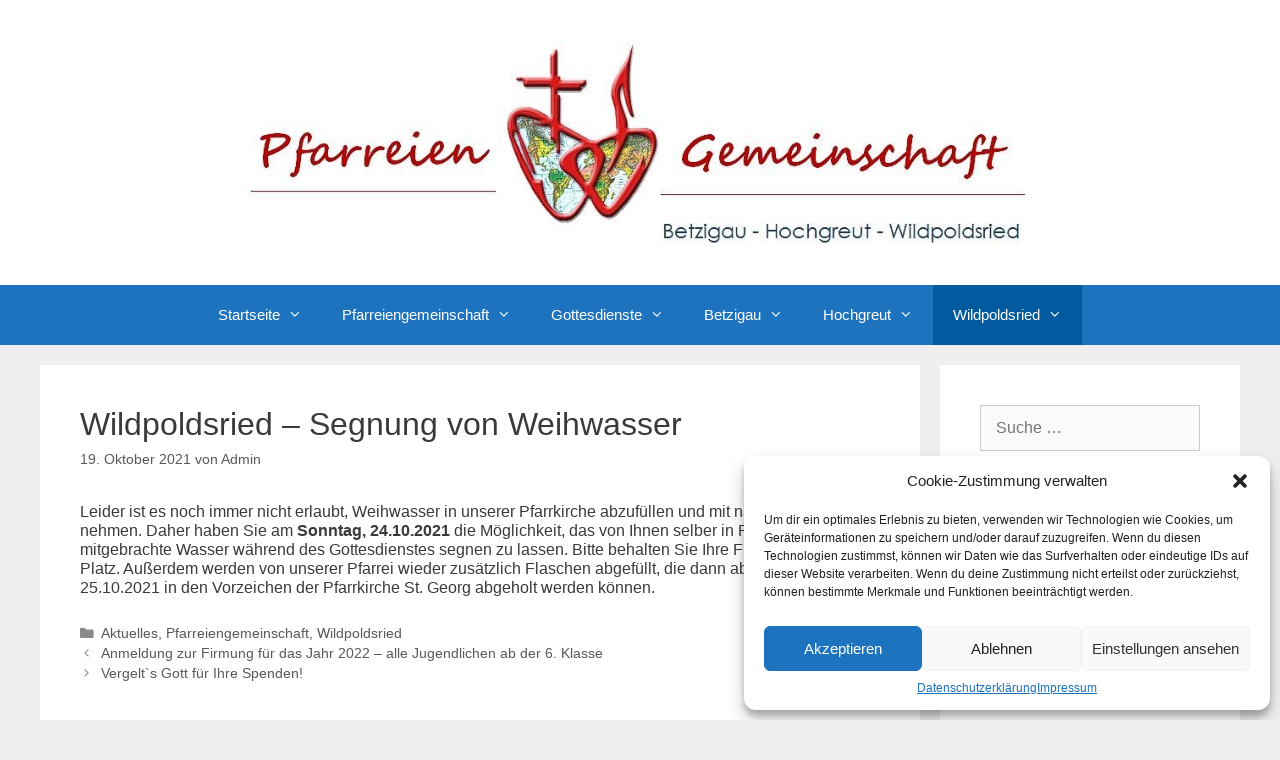

--- FILE ---
content_type: text/html; charset=UTF-8
request_url: https://pg-betzigau.de/2021/10/19/wildpoldsried-segnung-von-weihwasser/
body_size: 15160
content:
<!DOCTYPE html>
<html lang="de">
<head>
	<meta charset="UTF-8">
	<link rel="profile" href="https://gmpg.org/xfn/11">
	<title>Wildpoldsried – Segnung von Weihwasser &#8211; Pfarreiengemeinschaft Betzigau &#8211; Wildpoldsried &#8211; Hochgreut</title>
<meta name='robots' content='max-image-preview:large' />
<link rel='dns-prefetch' href='//s.w.org' />
<link rel="alternate" type="application/rss+xml" title="Pfarreiengemeinschaft Betzigau - Wildpoldsried - Hochgreut &raquo; Feed" href="https://pg-betzigau.de/feed/" />
<link rel="alternate" type="application/rss+xml" title="Pfarreiengemeinschaft Betzigau - Wildpoldsried - Hochgreut &raquo; Kommentar-Feed" href="https://pg-betzigau.de/comments/feed/" />
		<script type="text/javascript">
			window._wpemojiSettings = {"baseUrl":"https:\/\/s.w.org\/images\/core\/emoji\/13.0.1\/72x72\/","ext":".png","svgUrl":"https:\/\/s.w.org\/images\/core\/emoji\/13.0.1\/svg\/","svgExt":".svg","source":{"concatemoji":"https:\/\/pg-betzigau.de\/wp-includes\/js\/wp-emoji-release.min.js?ver=5.7.14"}};
			!function(e,a,t){var n,r,o,i=a.createElement("canvas"),p=i.getContext&&i.getContext("2d");function s(e,t){var a=String.fromCharCode;p.clearRect(0,0,i.width,i.height),p.fillText(a.apply(this,e),0,0);e=i.toDataURL();return p.clearRect(0,0,i.width,i.height),p.fillText(a.apply(this,t),0,0),e===i.toDataURL()}function c(e){var t=a.createElement("script");t.src=e,t.defer=t.type="text/javascript",a.getElementsByTagName("head")[0].appendChild(t)}for(o=Array("flag","emoji"),t.supports={everything:!0,everythingExceptFlag:!0},r=0;r<o.length;r++)t.supports[o[r]]=function(e){if(!p||!p.fillText)return!1;switch(p.textBaseline="top",p.font="600 32px Arial",e){case"flag":return s([127987,65039,8205,9895,65039],[127987,65039,8203,9895,65039])?!1:!s([55356,56826,55356,56819],[55356,56826,8203,55356,56819])&&!s([55356,57332,56128,56423,56128,56418,56128,56421,56128,56430,56128,56423,56128,56447],[55356,57332,8203,56128,56423,8203,56128,56418,8203,56128,56421,8203,56128,56430,8203,56128,56423,8203,56128,56447]);case"emoji":return!s([55357,56424,8205,55356,57212],[55357,56424,8203,55356,57212])}return!1}(o[r]),t.supports.everything=t.supports.everything&&t.supports[o[r]],"flag"!==o[r]&&(t.supports.everythingExceptFlag=t.supports.everythingExceptFlag&&t.supports[o[r]]);t.supports.everythingExceptFlag=t.supports.everythingExceptFlag&&!t.supports.flag,t.DOMReady=!1,t.readyCallback=function(){t.DOMReady=!0},t.supports.everything||(n=function(){t.readyCallback()},a.addEventListener?(a.addEventListener("DOMContentLoaded",n,!1),e.addEventListener("load",n,!1)):(e.attachEvent("onload",n),a.attachEvent("onreadystatechange",function(){"complete"===a.readyState&&t.readyCallback()})),(n=t.source||{}).concatemoji?c(n.concatemoji):n.wpemoji&&n.twemoji&&(c(n.twemoji),c(n.wpemoji)))}(window,document,window._wpemojiSettings);
		</script>
		<style type="text/css">
img.wp-smiley,
img.emoji {
	display: inline !important;
	border: none !important;
	box-shadow: none !important;
	height: 1em !important;
	width: 1em !important;
	margin: 0 .07em !important;
	vertical-align: -0.1em !important;
	background: none !important;
	padding: 0 !important;
}
</style>
	<link rel='stylesheet' id='pt-cv-public-style-css'  href='https://pg-betzigau.de/wp-content/plugins/content-views-query-and-display-post-page/public/assets/css/cv.css?ver=2.3.3' type='text/css' media='all' />
<link rel='stylesheet' id='wp-block-library-css'  href='https://pg-betzigau.de/wp-includes/css/dist/block-library/style.min.css?ver=5.7.14' type='text/css' media='all' />
<link rel='stylesheet' id='cmplz-general-css'  href='https://pg-betzigau.de/wp-content/plugins/complianz-gdpr/assets/css/cookieblocker.min.css?ver=6.4.0' type='text/css' media='all' />
<link rel='stylesheet' id='ecwd-popup-style-css'  href='https://pg-betzigau.de/wp-content/plugins/event-calendar-wd/css/ecwd_popup.css?ver=1.1.40_5f998f357b423' type='text/css' media='all' />
<link rel='stylesheet' id='ecwd_font-awesome-css'  href='https://pg-betzigau.de/wp-content/plugins/event-calendar-wd/css/font-awesome/font-awesome.css?ver=1.1.40_5f998f357b423' type='text/css' media='all' />
<link rel='stylesheet' id='ecwd-public-css'  href='https://pg-betzigau.de/wp-content/plugins/event-calendar-wd/css/style.css?ver=1.1.40_5f998f357b423' type='text/css' media='all' />
<link rel='stylesheet' id='generate-style-css'  href='https://pg-betzigau.de/wp-content/themes/generatepress/css/all.min.css?ver=2.4.2' type='text/css' media='all' />
<style id='generate-style-inline-css' type='text/css'>
body{background-color:#efefef;color:#3a3a3a;}a, a:visited{color:#1e72bd;}a:visited{color:#1e72bd;}a:hover, a:focus, a:active{color:#a0a0a0;}body .grid-container{max-width:1200px;}.wp-block-group__inner-container{max-width:1200px;margin-left:auto;margin-right:auto;}.site-header .header-image{width:800px;}body, button, input, select, textarea{font-family:Arial, Helvetica, sans-serif;font-size:16px;}body{line-height:1.2;}p{margin-bottom:0.7em;}.entry-content > [class*="wp-block-"]:not(:last-child){margin-bottom:0.7em;}.main-navigation .main-nav ul ul li a{font-size:14px;}h1{font-family:Arial, Helvetica, sans-serif;font-size:32px;}h2{font-family:Arial, Helvetica, sans-serif;font-size:24px;}h3{font-family:Arial, Helvetica, sans-serif;}@media (max-width:768px){.main-title{font-size:30px;}h1{font-size:30px;}h2{font-size:25px;}}.top-bar{background-color:#636363;color:#ffffff;}.top-bar a,.top-bar a:visited{color:#ffffff;}.top-bar a:hover{color:#303030;}.site-header{background-color:#ffffff;color:#3a3a3a;}.site-header a,.site-header a:visited{color:#3a3a3a;}.main-title a,.main-title a:hover,.main-title a:visited{color:#222222;}.site-description{color:#757575;}.main-navigation,.main-navigation ul ul{background-color:#1e73be;}.main-navigation .main-nav ul li a,.menu-toggle{color:#ffffff;}.main-navigation .main-nav ul li:hover > a,.main-navigation .main-nav ul li:focus > a, .main-navigation .main-nav ul li.sfHover > a{color:#ffffff;background-color:#035a9e;}button.menu-toggle:hover,button.menu-toggle:focus,.main-navigation .mobile-bar-items a,.main-navigation .mobile-bar-items a:hover,.main-navigation .mobile-bar-items a:focus{color:#ffffff;}.main-navigation .main-nav ul li[class*="current-menu-"] > a{color:#ffffff;background-color:#035a9e;}.main-navigation .main-nav ul li[class*="current-menu-"] > a:hover,.main-navigation .main-nav ul li[class*="current-menu-"].sfHover > a{color:#ffffff;background-color:#035a9e;}.navigation-search input[type="search"],.navigation-search input[type="search"]:active, .navigation-search input[type="search"]:focus, .main-navigation .main-nav ul li.search-item.active > a{color:#ffffff;background-color:#035a9e;}.main-navigation ul ul{background-color:#035a9e;}.main-navigation .main-nav ul ul li a{color:#ffffff;}.main-navigation .main-nav ul ul li:hover > a,.main-navigation .main-nav ul ul li:focus > a,.main-navigation .main-nav ul ul li.sfHover > a{color:#bbd2e8;background-color:#035a9e;}.main-navigation .main-nav ul ul li[class*="current-menu-"] > a{color:#bbd2e8;background-color:#035a9e;}.main-navigation .main-nav ul ul li[class*="current-menu-"] > a:hover,.main-navigation .main-nav ul ul li[class*="current-menu-"].sfHover > a{color:#bbd2e8;background-color:#035a9e;}.separate-containers .inside-article, .separate-containers .comments-area, .separate-containers .page-header, .one-container .container, .separate-containers .paging-navigation, .inside-page-header{background-color:#ffffff;}.entry-title a,.entry-title a:visited{color:#1e72bd;}.entry-meta{color:#595959;}.entry-meta a,.entry-meta a:visited{color:#595959;}.entry-meta a:hover{color:#1e73be;}.sidebar .widget{background-color:#ffffff;}.sidebar .widget .widget-title{color:#000000;}.footer-widgets{background-color:#ffffff;}.footer-widgets .widget-title{color:#000000;}.site-info{color:#ffffff;background-color:#222222;}.site-info a,.site-info a:visited{color:#ffffff;}.site-info a:hover{color:#606060;}.footer-bar .widget_nav_menu .current-menu-item a{color:#606060;}input[type="text"],input[type="email"],input[type="url"],input[type="password"],input[type="search"],input[type="tel"],input[type="number"],textarea,select{color:#666666;background-color:#fafafa;border-color:#cccccc;}input[type="text"]:focus,input[type="email"]:focus,input[type="url"]:focus,input[type="password"]:focus,input[type="search"]:focus,input[type="tel"]:focus,input[type="number"]:focus,textarea:focus,select:focus{color:#666666;background-color:#ffffff;border-color:#bfbfbf;}button,html input[type="button"],input[type="reset"],input[type="submit"],a.button,a.button:visited,a.wp-block-button__link:not(.has-background){color:#ffffff;background-color:#666666;}button:hover,html input[type="button"]:hover,input[type="reset"]:hover,input[type="submit"]:hover,a.button:hover,button:focus,html input[type="button"]:focus,input[type="reset"]:focus,input[type="submit"]:focus,a.button:focus,a.wp-block-button__link:not(.has-background):active,a.wp-block-button__link:not(.has-background):focus,a.wp-block-button__link:not(.has-background):hover{color:#ffffff;background-color:#3f3f3f;}.generate-back-to-top,.generate-back-to-top:visited{background-color:rgba( 0,0,0,0.4 );color:#ffffff;}.generate-back-to-top:hover,.generate-back-to-top:focus{background-color:rgba( 0,0,0,0.6 );color:#ffffff;}.entry-content .alignwide, body:not(.no-sidebar) .entry-content .alignfull{margin-left:-40px;width:calc(100% + 80px);max-width:calc(100% + 80px);}.rtl .menu-item-has-children .dropdown-menu-toggle{padding-left:20px;}.rtl .main-navigation .main-nav ul li.menu-item-has-children > a{padding-right:20px;}@media (max-width:768px){.separate-containers .inside-article, .separate-containers .comments-area, .separate-containers .page-header, .separate-containers .paging-navigation, .one-container .site-content, .inside-page-header, .wp-block-group__inner-container{padding:30px;}.entry-content .alignwide, body:not(.no-sidebar) .entry-content .alignfull{margin-left:-30px;width:calc(100% + 60px);max-width:calc(100% + 60px);}}.one-container .sidebar .widget{padding:0px;}/* End cached CSS */@media (max-width:768px){.main-navigation .menu-toggle,.main-navigation .mobile-bar-items,.sidebar-nav-mobile:not(#sticky-placeholder){display:block;}.main-navigation ul,.gen-sidebar-nav{display:none;}[class*="nav-float-"] .site-header .inside-header > *{float:none;clear:both;}}@font-face {font-family: "GeneratePress";src:  url("https://pg-betzigau.de/wp-content/themes/generatepress/fonts/generatepress.eot");src:  url("https://pg-betzigau.de/wp-content/themes/generatepress/fonts/generatepress.eot#iefix") format("embedded-opentype"),  url("https://pg-betzigau.de/wp-content/themes/generatepress/fonts/generatepress.woff2") format("woff2"),  url("https://pg-betzigau.de/wp-content/themes/generatepress/fonts/generatepress.woff") format("woff"),  url("https://pg-betzigau.de/wp-content/themes/generatepress/fonts/generatepress.ttf") format("truetype"),  url("https://pg-betzigau.de/wp-content/themes/generatepress/fonts/generatepress.svg#GeneratePress") format("svg");font-weight: normal;font-style: normal;}
</style>
<link rel='stylesheet' id='fancybox-css'  href='https://pg-betzigau.de/wp-content/plugins/easy-fancybox/fancybox/1.5.4/jquery.fancybox.min.css?ver=5.7.14' type='text/css' media='screen' />
<link rel='stylesheet' id='sccss_style-css'  href='https://pg-betzigau.de/?sccss=1&#038;ver=5.7.14' type='text/css' media='all' />
<script type='text/javascript' src='https://pg-betzigau.de/wp-includes/js/jquery/jquery.min.js?ver=3.5.1' id='jquery-core-js'></script>
<script type='text/javascript' src='https://pg-betzigau.de/wp-includes/js/jquery/jquery-migrate.min.js?ver=3.3.2' id='jquery-migrate-js'></script>
<link rel="https://api.w.org/" href="https://pg-betzigau.de/wp-json/" /><link rel="alternate" type="application/json" href="https://pg-betzigau.de/wp-json/wp/v2/posts/1228" /><link rel="EditURI" type="application/rsd+xml" title="RSD" href="https://pg-betzigau.de/xmlrpc.php?rsd" />
<link rel="wlwmanifest" type="application/wlwmanifest+xml" href="https://pg-betzigau.de/wp-includes/wlwmanifest.xml" /> 
<meta name="generator" content="WordPress 5.7.14" />
<link rel="canonical" href="https://pg-betzigau.de/2021/10/19/wildpoldsried-segnung-von-weihwasser/" />
<link rel='shortlink' href='https://pg-betzigau.de/?p=1228' />
<link rel="alternate" type="application/json+oembed" href="https://pg-betzigau.de/wp-json/oembed/1.0/embed?url=https%3A%2F%2Fpg-betzigau.de%2F2021%2F10%2F19%2Fwildpoldsried-segnung-von-weihwasser%2F" />
<link rel="alternate" type="text/xml+oembed" href="https://pg-betzigau.de/wp-json/oembed/1.0/embed?url=https%3A%2F%2Fpg-betzigau.de%2F2021%2F10%2F19%2Fwildpoldsried-segnung-von-weihwasser%2F&#038;format=xml" />
<style>.cmplz-hidden{display:none!important;}</style><meta name="viewport" content="width=device-width, initial-scale=1"></head>

<body data-cmplz=1 class="post-template-default single single-post postid-1228 single-format-standard wp-custom-logo wp-embed-responsive ecwd-theme-generatepress right-sidebar nav-below-header fluid-header separate-containers active-footer-widgets-2 nav-aligned-center header-aligned-center dropdown-hover" itemtype="https://schema.org/Blog" itemscope>
	<a class="screen-reader-text skip-link" href="#content" title="Springe zum Inhalt">Springe zum Inhalt</a>		<header id="masthead" class="site-header" itemtype="https://schema.org/WPHeader" itemscope>
			<div class="inside-header grid-container grid-parent">
				<div class="site-logo">
				<a href="https://pg-betzigau.de/" title="Pfarreiengemeinschaft Betzigau &#8211; Wildpoldsried &#8211; Hochgreut" rel="home">
					<img  class="header-image" alt="Pfarreiengemeinschaft Betzigau &#8211; Wildpoldsried &#8211; Hochgreut" src="https://pg-betzigau.de/wp-content/uploads/cropped-cropped-logo_banner_1-1.jpg" title="Pfarreiengemeinschaft Betzigau &#8211; Wildpoldsried &#8211; Hochgreut" />
				</a>
			</div>			</div><!-- .inside-header -->
		</header><!-- #masthead -->
				<nav id="site-navigation" class="main-navigation" itemtype="https://schema.org/SiteNavigationElement" itemscope>
			<div class="inside-navigation grid-container grid-parent">
								<button class="menu-toggle" aria-controls="primary-menu" aria-expanded="false">
					<span class="mobile-menu">Menü</span>				</button>
				<div id="primary-menu" class="main-nav"><ul id="menu-hauptmenu" class=" menu sf-menu"><li id="menu-item-16" class="menu-item menu-item-type-custom menu-item-object-custom menu-item-has-children menu-item-16"><a href="/index.php">Startseite<span role="presentation" class="dropdown-menu-toggle"></span></a>
<ul class="sub-menu">
	<li id="menu-item-375" class="menu-item menu-item-type-custom menu-item-object-custom menu-item-375"><a href="/index.php">Grußwort</a></li>
	<li id="menu-item-49" class="menu-item menu-item-type-post_type menu-item-object-page menu-item-49"><a href="https://pg-betzigau.de/46-2/">Lesung und Evangelium des heutigen Tages</a></li>
	<li id="menu-item-233" class="menu-item menu-item-type-post_type menu-item-object-page menu-item-233"><a href="https://pg-betzigau.de/termine/">Termine</a></li>
	<li id="menu-item-279" class="menu-item menu-item-type-taxonomy menu-item-object-category current-post-ancestor current-menu-parent current-post-parent menu-item-279"><a href="https://pg-betzigau.de/category/aktuelles/">Aktuelles</a></li>
	<li id="menu-item-333" class="menu-item menu-item-type-post_type menu-item-object-page menu-item-333"><a href="https://pg-betzigau.de/vielen-dank-fuer-ihre-spende/">Spenden</a></li>
</ul>
</li>
<li id="menu-item-209" class="menu-item menu-item-type-post_type menu-item-object-page menu-item-has-children menu-item-209"><a href="https://pg-betzigau.de/pfarreiengemeinschaft-betzigau-hochgreut-wildpoldsried/">Pfarreiengemeinschaft<span role="presentation" class="dropdown-menu-toggle"></span></a>
<ul class="sub-menu">
	<li id="menu-item-153" class="menu-item menu-item-type-post_type menu-item-object-page menu-item-153"><a href="https://pg-betzigau.de/pfarrer/">Pfarrer</a></li>
	<li id="menu-item-330" class="menu-item menu-item-type-post_type menu-item-object-page menu-item-330"><a href="https://pg-betzigau.de/pastoralrat/">Pastoralrat</a></li>
	<li id="menu-item-152" class="menu-item menu-item-type-post_type menu-item-object-page menu-item-152"><a href="https://pg-betzigau.de/pfarrbuero/">Pfarrbüro</a></li>
	<li id="menu-item-2359" class="menu-item menu-item-type-post_type menu-item-object-page menu-item-2359"><a href="https://pg-betzigau.de/unsere-mesner/">Mesner</a></li>
	<li id="menu-item-329" class="menu-item menu-item-type-post_type menu-item-object-page menu-item-329"><a href="https://pg-betzigau.de/kirchenverwaltung/">Kirchenverwaltung</a></li>
	<li id="menu-item-154" class="menu-item menu-item-type-post_type menu-item-object-page menu-item-154"><a href="https://pg-betzigau.de/sakramente-was-tun-bei/">Was tun bei &#8230;?</a></li>
</ul>
</li>
<li id="menu-item-2015" class="menu-item menu-item-type-post_type menu-item-object-page menu-item-has-children menu-item-2015"><a href="https://pg-betzigau.de/gottesdienste-aktuelle-woche/">Gottesdienste<span role="presentation" class="dropdown-menu-toggle"></span></a>
<ul class="sub-menu">
	<li id="menu-item-2019" class="menu-item menu-item-type-post_type menu-item-object-page menu-item-2019"><a href="https://pg-betzigau.de/gottesdienste-aktuelle-woche/">aktuelle Woche</a></li>
	<li id="menu-item-97" class="menu-item menu-item-type-post_type menu-item-object-page menu-item-97"><a href="https://pg-betzigau.de/gottesdienste-naechste-woche/">nächste Woche</a></li>
</ul>
</li>
<li id="menu-item-70" class="menu-item menu-item-type-taxonomy menu-item-object-category menu-item-has-children menu-item-70"><a href="https://pg-betzigau.de/category/betzigau/">Betzigau<span role="presentation" class="dropdown-menu-toggle"></span></a>
<ul class="sub-menu">
	<li id="menu-item-294" class="menu-item menu-item-type-post_type menu-item-object-page menu-item-294"><a href="https://pg-betzigau.de/kirche-st-afra/">Kirche</a></li>
	<li id="menu-item-319" class="menu-item menu-item-type-post_type menu-item-object-page menu-item-319"><a href="https://pg-betzigau.de/st-ulrich-leiterberg/">Kapellen</a></li>
	<li id="menu-item-2115" class="menu-item menu-item-type-post_type menu-item-object-page menu-item-2115"><a href="https://pg-betzigau.de/friedhof/">Friedhof</a></li>
	<li id="menu-item-365" class="menu-item menu-item-type-post_type menu-item-object-page menu-item-365"><a href="https://pg-betzigau.de/pfarrgemeinderat-betzigau/">Pfarrgemeinderat</a></li>
	<li id="menu-item-363" class="menu-item menu-item-type-post_type menu-item-object-page menu-item-363"><a href="https://pg-betzigau.de/ministranten-pfarrei-betzigau/">Ministranten</a></li>
	<li id="menu-item-443" class="menu-item menu-item-type-post_type menu-item-object-page menu-item-443"><a href="https://pg-betzigau.de/kirchenchor-betzigau/">Kirchenmusik</a></li>
	<li id="menu-item-683" class="menu-item menu-item-type-post_type menu-item-object-page menu-item-683"><a href="https://pg-betzigau.de/kita-st-afra/">Kita St. Afra</a></li>
	<li id="menu-item-1200" class="menu-item menu-item-type-post_type menu-item-object-page menu-item-1200"><a href="https://pg-betzigau.de/kljb-betzigau/">Landjugend</a></li>
	<li id="menu-item-962" class="menu-item menu-item-type-post_type menu-item-object-page menu-item-962"><a href="https://pg-betzigau.de/katholischer-frauenbund-betzigau/">Frauenbund</a></li>
</ul>
</li>
<li id="menu-item-71" class="menu-item menu-item-type-taxonomy menu-item-object-category menu-item-has-children menu-item-71"><a href="https://pg-betzigau.de/category/hochgreut/">Hochgreut<span role="presentation" class="dropdown-menu-toggle"></span></a>
<ul class="sub-menu">
	<li id="menu-item-310" class="menu-item menu-item-type-post_type menu-item-object-page menu-item-310"><a href="https://pg-betzigau.de/kuratie-maria-heimsuchung-in-hochgreut/">Kirche</a></li>
	<li id="menu-item-366" class="menu-item menu-item-type-post_type menu-item-object-page menu-item-366"><a href="https://pg-betzigau.de/kapellen-hochgreut/">Kapellen</a></li>
	<li id="menu-item-364" class="menu-item menu-item-type-post_type menu-item-object-page menu-item-364"><a href="https://pg-betzigau.de/pfarrgemeinderat-hochgreut/">Pfarrgemeinderat</a></li>
	<li id="menu-item-442" class="menu-item menu-item-type-post_type menu-item-object-page menu-item-442"><a href="https://pg-betzigau.de/kirchenchor-hochgreut/">Kirchenmusik</a></li>
	<li id="menu-item-1201" class="menu-item menu-item-type-post_type menu-item-object-post menu-item-1201"><a href="https://pg-betzigau.de/2021/07/10/pfarrbuero-st-georg/">Altarweihe</a></li>
</ul>
</li>
<li id="menu-item-72" class="menu-item menu-item-type-taxonomy menu-item-object-category current-post-ancestor current-menu-parent current-post-parent menu-item-has-children menu-item-72"><a href="https://pg-betzigau.de/category/wildpoldsried/">Wildpoldsried<span role="presentation" class="dropdown-menu-toggle"></span></a>
<ul class="sub-menu">
	<li id="menu-item-160" class="menu-item menu-item-type-post_type menu-item-object-page menu-item-160"><a href="https://pg-betzigau.de/kirche-st-georg/">Kirche</a></li>
	<li id="menu-item-169" class="menu-item menu-item-type-post_type menu-item-object-page menu-item-169"><a href="https://pg-betzigau.de/kapelle-st-cyprian/">Kapellen</a></li>
	<li id="menu-item-379" class="menu-item menu-item-type-post_type menu-item-object-page menu-item-379"><a href="https://pg-betzigau.de/pfarrgemeinderat-wildpoldsried-2/">Pfarrgemeinderat</a></li>
	<li id="menu-item-1749" class="menu-item menu-item-type-post_type menu-item-object-post menu-item-1749"><a href="https://pg-betzigau.de/?p=1747">Alter Pfarrhof St. Georg</a></li>
	<li id="menu-item-362" class="menu-item menu-item-type-post_type menu-item-object-page menu-item-362"><a href="https://pg-betzigau.de/ministranten-pfarrei-wildpoldsried/">Ministranten</a></li>
	<li id="menu-item-441" class="menu-item menu-item-type-post_type menu-item-object-page menu-item-441"><a href="https://pg-betzigau.de/chor-panta-rhei/">Kirchenmusik</a></li>
	<li id="menu-item-467" class="menu-item menu-item-type-post_type menu-item-object-page menu-item-467"><a href="https://pg-betzigau.de/kindergarten-und-krippe-st-michael/">Kindergarten</a></li>
	<li id="menu-item-493" class="menu-item menu-item-type-post_type menu-item-object-page menu-item-493"><a href="https://pg-betzigau.de/kljb-wildpoldsried/">Landjugend</a></li>
	<li id="menu-item-965" class="menu-item menu-item-type-post_type menu-item-object-page menu-item-965"><a href="https://pg-betzigau.de/katholischer-frauenbund-wildpoldsried/">Frauenbund</a></li>
	<li id="menu-item-2033" class="menu-item menu-item-type-taxonomy menu-item-object-category menu-item-2033"><a href="https://pg-betzigau.de/category/primiz/">Primiz Roland Kiechle</a></li>
</ul>
</li>
</ul></div>			</div><!-- .inside-navigation -->
		</nav><!-- #site-navigation -->
		
	<div id="page" class="hfeed site grid-container container grid-parent">
				<div id="content" class="site-content">
			
	<div id="primary" class="content-area grid-parent mobile-grid-100 grid-75 tablet-grid-75">
		<main id="main" class="site-main">
			
<article id="post-1228" class="post-1228 post type-post status-publish format-standard hentry category-aktuelles category-pfarreiengemeinschaft category-wildpoldsried" itemtype="https://schema.org/CreativeWork" itemscope>
	<div class="inside-article">
		
		<header class="entry-header">
			<h1 class="entry-title" itemprop="headline">Wildpoldsried – Segnung von Weihwasser</h1>			<div class="entry-meta">
				<span class="posted-on"><a href="https://pg-betzigau.de/2021/10/19/wildpoldsried-segnung-von-weihwasser/" title="19:19" rel="bookmark"><time class="entry-date published" datetime="2021-10-19T19:19:28+02:00" itemprop="datePublished">19. Oktober 2021</time></a></span> <span class="byline">von <span class="author vcard" itemprop="author" itemtype="https://schema.org/Person" itemscope><a class="url fn n" href="https://pg-betzigau.de/author/admin/" title="Alle Beiträge von Admin anzeigen" rel="author" itemprop="url"><span class="author-name" itemprop="name">Admin</span></a></span></span> 			</div><!-- .entry-meta -->
				</header><!-- .entry-header -->

		
		<div class="entry-content" itemprop="text">
			<p>Leider ist es noch immer nicht erlaubt, Weihwasser in unserer Pfarrkirche abzufüllen und mit nach Hause zu nehmen. Daher haben Sie am <strong>Sonntag, 24.10.2021</strong> die Möglichkeit, das von Ihnen selber in Flaschen mitgebrachte Wasser während des Gottesdienstes segnen zu lassen. Bitte behalten Sie Ihre Flaschen an ihrem Platz. Außerdem werden von unserer Pfarrei wieder zusätzlich Flaschen abgefüllt, die dann ab Montag, 25.10.2021 in den Vorzeichen der Pfarrkirche St. Georg abgeholt werden können.</p>
		</div><!-- .entry-content -->

					<footer class="entry-meta">
				<span class="cat-links"><span class="screen-reader-text">Kategorien </span><a href="https://pg-betzigau.de/category/aktuelles/" rel="category tag">Aktuelles</a>, <a href="https://pg-betzigau.de/category/pfarreiengemeinschaft/" rel="category tag">Pfarreiengemeinschaft</a>, <a href="https://pg-betzigau.de/category/wildpoldsried/" rel="category tag">Wildpoldsried</a></span> 		<nav id="nav-below" class="post-navigation">
			<span class="screen-reader-text">Beitrags-Navigation</span>

			<div class="nav-previous"><span class="prev" title="Vorheriger"><a href="https://pg-betzigau.de/2021/10/19/anmeldung-zur-firmung-fuer-das-jahr-2022-alle-jugendlichen-ab-der-6-klasse/" rel="prev">Anmeldung zur Firmung für das Jahr 2022 – alle Jugendlichen ab der 6. Klasse</a></span></div><div class="nav-next"><span class="next" title="Nächster"><a href="https://pg-betzigau.de/2021/10/20/vergelts-gott-fuer-ihre-spenden/" rel="next">Vergelt`s Gott für Ihre Spenden!</a></span></div>		</nav><!-- #nav-below -->
					</footer><!-- .entry-meta -->
			</div><!-- .inside-article -->
</article><!-- #post-## -->
		</main><!-- #main -->
	</div><!-- #primary -->

	<div id="right-sidebar" class="widget-area grid-25 tablet-grid-25 grid-parent sidebar" itemtype="https://schema.org/WPSideBar" itemscope>
	<div class="inside-right-sidebar">
		<aside id="search-2" class="widget inner-padding widget_search"><form method="get" class="search-form" action="https://pg-betzigau.de/">
	<label>
		<span class="screen-reader-text">Suche nach:</span>
		<input type="search" class="search-field" placeholder="Suche&#160;&hellip;" value="" name="s" title="Suche nach:">
	</label>
	<input type="submit" class="search-submit" value="Suchen">
</form>
</aside><aside id="text-3" class="widget inner-padding widget_text">			<div class="textwidget"><div>
<p><em><strong>Lesung</strong> und <strong>Evangelium</strong> für den <strong>heutigen Tag</strong> nach dem <strong>liturgischen Kalender</strong></em><strong><br />
</strong></p>
<p><a href="https://pg-betzigau.de/46-2/">weiterlesen&#8230;</a></p>
</div>
</div>
		</aside><aside id="text-4" class="widget inner-padding widget_text">			<div class="textwidget"><p>Gerne nehmen wir Ihre <strong>Spenden</strong> entgegen</p>
<p><a href="https://pg-betzigau.de/vielen-dank-fuer-ihre-spende/">weiterlesen&#8230;</a></p>
</div>
		</aside><aside id="ecwd_widget-2" class="widget inner-padding widget_ecwd_widget"><h2 class="widget-title">Termin-Kalender</h2><div class="ecwd_228 ecwd_theme_calendar_grey calendar_widget_content calendar_main"><div class="ecwd-widget-mini ecwd_calendar"><div data-id="228" data-type="widget" class="ecwd-widget-228"><div class="calendar-head ecwd_calendar_prev_next"><div class="previous"><a href="?date=2025-12&t=mini" rel="noindex, nofollow"><span><</span></a></div><div class="current-month"><a href="?date=2025-1-18&t=mini" rel="noindex, nofollow"><</a>&nbsp;2026&nbsp;<a href="?date=2027-1-18&t=mini" rel="noindex, nofollow">></a><div>Januar</div></div><div class="next"><a href="?date=2026-2-15&t=mini" rel="noindex, nofollow"><span>></span></a></div><input type="hidden" class="ecwd_current_link" value="?date=2026-1-18&t=mini" /></div> <div class="ecwd_calendar_view_dropdown cal_tabs_blue" ><a class="ecwd-dropdown-toggle" data-toggle="ecwd-dropdown">Monat</a><div class="ecwd-dropdown-menu"><div class="type"><a href="?date=2026-1-18&t=mini" rel="noindex, nofollow">Monat</a></div><div class="type"><a href="?date=2026-1-18&t=list" rel="noindex, nofollow">Liste</a></div><div class="type"><a href="?date=2026-1-12&t=week" rel="noindex, nofollow">Woche</a></div><div class="type"><a href="?date=2026-1-18&t=day" rel="noindex, nofollow">Tag</a></div></div></div><table class="ecwd_calendar_container mini cal_blue" cellpadding="0" cellspacing="0" border="0">                <tr></tr><tr><th class="normal-day-heading week-start weekend" data-date="">M</th><th class="normal-day-heading weekend" data-date="">D</th><th class="normal-day-heading weekend" data-date="">M</th><th class="normal-day-heading weekend" data-date="">D</th><th class="normal-day-heading weekend" data-date="">F</th><th class="normal-day-heading weekend" data-date="">S</th><th class="normal-day-heading weekend" data-date="">So</th></tr><tr><td class="day-without-date week-start weekend no-events" data-date="">&nbsp;</td><td class="day-without-date weekend no-events" data-date="">&nbsp;</td><td class="day-without-date weekend no-events" data-date="">&nbsp;</td><td class="day-with-date no-events" data-date="2026-1-1">1</td><td class="day-with-date no-events" data-date="2026-1-2">2</td><td class="day-with-date weekend no-events" data-date="2026-1-3">3</td><td class="day-with-date weekend no-events" data-date="2026-1-4">4</td></tr><tr><td class="day-with-date week-start no-events" data-date="2026-1-5">5</td><td class="day-with-date no-events" data-date="2026-1-6">6</td><td class="day-with-date no-events" data-date="2026-1-7">7</td><td class="day-with-date no-events" data-date="2026-1-8">8</td><td class="day-with-date no-events" data-date="2026-1-9">9</td><td class="day-with-date weekend no-events" data-date="2026-1-10">10</td><td class="day-with-date weekend no-events" data-date="2026-1-11">11</td></tr><tr><td class="day-with-date week-start no-events" data-date="2026-1-12">12</td><td class="day-with-date no-events" data-date="2026-1-13">13</td><td class="day-with-date no-events" data-date="2026-1-14">14</td><td class="day-with-date no-events" data-date="2026-1-15">15</td><td class="day-with-date no-events" data-date="2026-1-16">16</td><td class="day-with-date weekend no-events" data-date="2026-1-17">17</td><td class="day-with-date current-day weekend no-events" data-date="2026-1-18">18</td></tr><tr><td class="day-with-date week-start no-events" data-date="2026-1-19">19</td><td class="day-with-date no-events" data-date="2026-1-20">20</td><td class="day-with-date no-events" data-date="2026-1-21">21</td><td class="day-with-date no-events" data-date="2026-1-22">22</td><td class="day-with-date no-events" data-date="2026-1-23">23</td><td class="day-with-date weekend no-events" data-date="2026-1-24">24</td><td class="day-with-date weekend no-events" data-date="2026-1-25">25</td></tr><tr><td class="day-with-date week-start no-events" data-date="2026-1-26">26</td><td class="day-with-date no-events" data-date="2026-1-27">27</td><td class="day-with-date no-events" data-date="2026-1-28">28</td><td class="day-with-date no-events" data-date="2026-1-29">29</td><td class="day-with-date no-events" data-date="2026-1-30">30</td><td class="day-with-date weekend no-events" data-date="2026-1-31">31</td><td class="day-without-date weekend no-events" data-date="">&nbsp;</td></tr></table></div><div class="ecwd-events-day-details"></div><input type="hidden" class="event_search" value="yes"/><input type="hidden" class="ecwd_page_items" value="5"/><div class="ecwd_loader"></div><div class="single_event_popup"></div></div></div><script id="ecwd_script_handler" type="text/javascript">if(typeof ecwd_js_init_call=="object"){ecwd_js_init_call = new ecwd_js_init();}</script></aside><aside id="categories-3" class="widget inner-padding widget_categories"><h2 class="widget-title">Wähle Dein Thema</h2><form action="https://pg-betzigau.de" method="get"><label class="screen-reader-text" for="cat">Wähle Dein Thema</label><select  name='cat' id='cat' class='postform' >
	<option value='-1'>Kategorie auswählen</option>
	<option class="level-0" value="10">Aktuelles&nbsp;&nbsp;(124)</option>
	<option class="level-0" value="1">Allgemein&nbsp;&nbsp;(153)</option>
	<option class="level-0" value="4">Betzigau&nbsp;&nbsp;(89)</option>
	<option class="level-0" value="5">Hochgreut&nbsp;&nbsp;(32)</option>
	<option class="level-0" value="9">Pfarreiengemeinschaft&nbsp;&nbsp;(95)</option>
	<option class="level-0" value="63">Primiz&nbsp;&nbsp;(13)</option>
	<option class="level-0" value="64">Startseite&nbsp;&nbsp;(1)</option>
	<option class="level-0" value="6">Wildpoldsried&nbsp;&nbsp;(57)</option>
	<option class="level-0" value="65">Willkommen&nbsp;&nbsp;(1)</option>
</select>
</form>
<script type="text/javascript">
/* <![CDATA[ */
(function() {
	var dropdown = document.getElementById( "cat" );
	function onCatChange() {
		if ( dropdown.options[ dropdown.selectedIndex ].value > 0 ) {
			dropdown.parentNode.submit();
		}
	}
	dropdown.onchange = onCatChange;
})();
/* ]]> */
</script>

			</aside>
		<aside id="recent-posts-2" class="widget inner-padding widget_recent_entries">
		<h2 class="widget-title">Neueste Beiträge</h2>
		<ul>
											<li>
					<a href="https://pg-betzigau.de/2025/12/31/2352/">(kein Titel)</a>
									</li>
											<li>
					<a href="https://pg-betzigau.de/2025/12/24/2347/">Frohe Weihnachten</a>
									</li>
											<li>
					<a href="https://pg-betzigau.de/2025/11/14/kollekte-fuer-die-kirchliche-jugendarbeit-in-der-dioezese-am-sa-so-22-11-23-11-2025/">Kollekte für die kirchliche Jugendarbeit in der Diözese am Sa./So. 22.11./23.11.2025</a>
									</li>
											<li>
					<a href="https://pg-betzigau.de/2025/11/14/verkauf-von-adventskraenzen-und-gestecken-2/">Verkauf von Adventskränzen und -gestecken</a>
									</li>
											<li>
					<a href="https://pg-betzigau.de/2025/10/08/orgelkonzert-17-10-2025-pfarrkirche-st-georg-wildpoldsried/">Orgelkonzert 17.10.2025 | Pfarrkirche St. Georg Wildpoldsried</a>
									</li>
					</ul>

		</aside><aside id="archives-2" class="widget inner-padding widget_archive"><h2 class="widget-title">Archiv</h2>		<label class="screen-reader-text" for="archives-dropdown-2">Archiv</label>
		<select id="archives-dropdown-2" name="archive-dropdown">
			
			<option value="">Monat auswählen</option>
				<option value='https://pg-betzigau.de/2025/12/'> Dezember 2025 </option>
	<option value='https://pg-betzigau.de/2025/11/'> November 2025 </option>
	<option value='https://pg-betzigau.de/2025/10/'> Oktober 2025 </option>
	<option value='https://pg-betzigau.de/2025/09/'> September 2025 </option>
	<option value='https://pg-betzigau.de/2025/07/'> Juli 2025 </option>
	<option value='https://pg-betzigau.de/2025/06/'> Juni 2025 </option>
	<option value='https://pg-betzigau.de/2025/05/'> Mai 2025 </option>
	<option value='https://pg-betzigau.de/2025/04/'> April 2025 </option>
	<option value='https://pg-betzigau.de/2025/01/'> Januar 2025 </option>
	<option value='https://pg-betzigau.de/2024/12/'> Dezember 2024 </option>
	<option value='https://pg-betzigau.de/2024/11/'> November 2024 </option>
	<option value='https://pg-betzigau.de/2024/10/'> Oktober 2024 </option>
	<option value='https://pg-betzigau.de/2024/09/'> September 2024 </option>
	<option value='https://pg-betzigau.de/2024/08/'> August 2024 </option>
	<option value='https://pg-betzigau.de/2024/07/'> Juli 2024 </option>
	<option value='https://pg-betzigau.de/2024/06/'> Juni 2024 </option>
	<option value='https://pg-betzigau.de/2024/05/'> Mai 2024 </option>
	<option value='https://pg-betzigau.de/2024/04/'> April 2024 </option>
	<option value='https://pg-betzigau.de/2024/03/'> März 2024 </option>
	<option value='https://pg-betzigau.de/2024/02/'> Februar 2024 </option>
	<option value='https://pg-betzigau.de/2024/01/'> Januar 2024 </option>
	<option value='https://pg-betzigau.de/2023/12/'> Dezember 2023 </option>
	<option value='https://pg-betzigau.de/2023/11/'> November 2023 </option>
	<option value='https://pg-betzigau.de/2023/10/'> Oktober 2023 </option>
	<option value='https://pg-betzigau.de/2023/09/'> September 2023 </option>
	<option value='https://pg-betzigau.de/2023/08/'> August 2023 </option>
	<option value='https://pg-betzigau.de/2023/07/'> Juli 2023 </option>
	<option value='https://pg-betzigau.de/2023/06/'> Juni 2023 </option>
	<option value='https://pg-betzigau.de/2023/05/'> Mai 2023 </option>
	<option value='https://pg-betzigau.de/2023/04/'> April 2023 </option>
	<option value='https://pg-betzigau.de/2023/03/'> März 2023 </option>
	<option value='https://pg-betzigau.de/2023/02/'> Februar 2023 </option>
	<option value='https://pg-betzigau.de/2023/01/'> Januar 2023 </option>
	<option value='https://pg-betzigau.de/2022/12/'> Dezember 2022 </option>
	<option value='https://pg-betzigau.de/2022/11/'> November 2022 </option>
	<option value='https://pg-betzigau.de/2022/10/'> Oktober 2022 </option>
	<option value='https://pg-betzigau.de/2022/09/'> September 2022 </option>
	<option value='https://pg-betzigau.de/2022/08/'> August 2022 </option>
	<option value='https://pg-betzigau.de/2022/07/'> Juli 2022 </option>
	<option value='https://pg-betzigau.de/2022/06/'> Juni 2022 </option>
	<option value='https://pg-betzigau.de/2022/05/'> Mai 2022 </option>
	<option value='https://pg-betzigau.de/2022/04/'> April 2022 </option>
	<option value='https://pg-betzigau.de/2022/03/'> März 2022 </option>
	<option value='https://pg-betzigau.de/2022/02/'> Februar 2022 </option>
	<option value='https://pg-betzigau.de/2022/01/'> Januar 2022 </option>
	<option value='https://pg-betzigau.de/2021/12/'> Dezember 2021 </option>
	<option value='https://pg-betzigau.de/2021/11/'> November 2021 </option>
	<option value='https://pg-betzigau.de/2021/10/'> Oktober 2021 </option>
	<option value='https://pg-betzigau.de/2021/09/'> September 2021 </option>
	<option value='https://pg-betzigau.de/2021/08/'> August 2021 </option>
	<option value='https://pg-betzigau.de/2021/07/'> Juli 2021 </option>
	<option value='https://pg-betzigau.de/2021/06/'> Juni 2021 </option>
	<option value='https://pg-betzigau.de/2021/05/'> Mai 2021 </option>
	<option value='https://pg-betzigau.de/2021/04/'> April 2021 </option>
	<option value='https://pg-betzigau.de/2021/03/'> März 2021 </option>
	<option value='https://pg-betzigau.de/2021/02/'> Februar 2021 </option>
	<option value='https://pg-betzigau.de/2020/11/'> November 2020 </option>
	<option value='https://pg-betzigau.de/2020/08/'> August 2020 </option>

		</select>

<script type="text/javascript">
/* <![CDATA[ */
(function() {
	var dropdown = document.getElementById( "archives-dropdown-2" );
	function onSelectChange() {
		if ( dropdown.options[ dropdown.selectedIndex ].value !== '' ) {
			document.location.href = this.options[ this.selectedIndex ].value;
		}
	}
	dropdown.onchange = onSelectChange;
})();
/* ]]> */
</script>
			</aside>	</div><!-- .inside-right-sidebar -->
</div><!-- #secondary -->

	</div><!-- #content -->
</div><!-- #page -->


<div class="site-footer footer-bar-active footer-bar-align-right">
				<div id="footer-widgets" class="site footer-widgets">
				<div class="footer-widgets-container">
					<div class="inside-footer-widgets">
							<div class="footer-widget-1 grid-parent grid-50 tablet-grid-50 mobile-grid-100">
		<aside id="custom_html-3" class="widget_text widget inner-padding widget_custom_html"><h2 class="widget-title">Öffnungszeiten der Pfarrbüros</h2><div class="textwidget custom-html-widget"><table style="font-size: 11pt;" width="600" border="0" bordercolor="#f0f0f0" cellspacing="0" cellpadding="0" align="left" bgcolor="white">
			<tr height="20">
				<td bgcolor="#f0f0f0" width="150" height="20"></td>
				<td bgcolor="#f0f0f0" width="150" height="20"></td>
				<td bgcolor="#f0f0f0" width="150" height="20">vormittags</td>
				<td bgcolor="#f0f0f0" width="150" height="20">nachmittags</td>
			</tr>
			<tr height="20">
				<td bgcolor="#f0f0f0" width="150" height="20">Betzigau</td>
				<td width="150" height="20">Dienstag</td>
				<td width="150" height="20">8:30 - 11:00 Uhr</td>
				<td width="150" height="20"></td>
			</tr>
			<tr height="20">
				<td bgcolor="#f0f0f0" width="150" height="20">Tel.: (0831) 75242</td>
				<td bgcolor="#f0f0f0" width="150" height="20">Donnerstag</td>
				<td bgcolor="#f0f0f0" width="150" height="20"></td>
				<td bgcolor="#f0f0f0" width="150" height="20">14:30 - 17:30 Uhr</td>
			</tr>
			<tr height="20">
				<td bgcolor="#f0f0f0" width="150" height="20"></td>
				<td width="150" height="20">Freitag</td>
				<td width="150" height="20">8:30 - 11:00 Uhr</td>
				<td width="150" height="20"></td>
			</tr>
			<tr height="20">
				<td bgcolor="#f0f0f0" width="150" height="20"></td>
				<td bgcolor="#f0f0f0" width="150" height="20"></td>
				<td bgcolor="#f0f0f0" width="150" height="20"></td>
				<td bgcolor="#f0f0f0" width="150" height="20"></td>
			</tr>
			<tr height="20">
				<td bgcolor="#f0f0f0" width="150" height="20">Wildpoldsried</td>
				<td width="150" height="20">Dienstag</td>
				<td width="150" height="20">14:00 - 15:30 Uhr</td>
				<td width="150" height="20"></td>
			</tr>
			<tr height="20">
				<td bgcolor="#f0f0f0" width="150" height="20">Tel..: (08304) 307</td>
				<td bgcolor="#f0f0f0" width="150" height="20">Mittwoch</td>
				<td bgcolor="#f0f0f0" width="150" height="20"></td>
				<td bgcolor="#f0f0f0" width="150" height="20">08:30 - 11:00 Uhr</td>
			</tr>	
</table></div></aside>	</div>
		<div class="footer-widget-2 grid-parent grid-50 tablet-grid-50 mobile-grid-100">
		<aside id="text-2" class="widget inner-padding widget_text">			<div class="textwidget"><p><strong> </strong></p>
<hr />
<p>Vorübergehend geänderte Öffnungszeiten entnehmen Sie bitte dem <a href="/gottesdienste-aktuelle-woche/">[Gottesdienstanzeiger]</a>!</p>
<hr />
<p>In Sterbe- und dringenden Notfällen außerhalb der Bürozeiten ist unser Pfarrer Pater Jacek unter folgender Telefonnummer erreichbar: (0831) 75242</p>
</div>
		</aside>	</div>
						</div>
				</div>
			</div>
				<footer class="site-info" itemtype="https://schema.org/WPFooter" itemscope>
			<div class="inside-site-info ">
						<div class="footer-bar">
			<aside id="custom_html-4" class="widget_text widget inner-padding widget_custom_html"><div class="textwidget custom-html-widget"><a href="/impressum/">Impressum</a> | <a href="/datenschutzerklaerung/">Datenschutz</a> | <a title="Login in den internen Bereich" href="/wp-login.php?" target="_new" rel="noopener">Intern</a></div></aside>		</div>
						<div class="copyright-bar">
					<span class="copyright">&copy; 2026 Pfarreiengemeinschaft Betzigau - Wildpoldsried - Hochgreut</span> &bull; Powered by <a href="https://generatepress.com" itemprop="url">GeneratePress</a>				</div>
			</div>
		</footer><!-- .site-info -->
		</div><!-- .site-footer -->

<a title="Nach oben scrollen" rel="nofollow" href="#" class="generate-back-to-top" style="opacity:0;visibility:hidden;" data-scroll-speed="400" data-start-scroll="300">
				<span class="screen-reader-text">Nach oben scrollen</span>
				
			</a>
<!-- Consent Management powered by Complianz | GDPR/CCPA Cookie Consent https://wordpress.org/plugins/complianz-gdpr -->
<div id="cmplz-cookiebanner-container"><div class="cmplz-cookiebanner cmplz-hidden banner-1 optin cmplz-bottom-right cmplz-categories-type-view-preferences" aria-modal="true" data-nosnippet="true" role="dialog" aria-live="polite" aria-labelledby="cmplz-header-1-optin" aria-describedby="cmplz-message-1-optin">
	<div class="cmplz-header">
		<div class="cmplz-logo"></div>
		<div class="cmplz-title" id="cmplz-header-1-optin">Cookie-Zustimmung verwalten</div>
		<div class="cmplz-close" tabindex="0" role="button" aria-label="close-dialog">
			<svg aria-hidden="true" focusable="false" data-prefix="fas" data-icon="times" class="svg-inline--fa fa-times fa-w-11" role="img" xmlns="http://www.w3.org/2000/svg" viewBox="0 0 352 512"><path fill="currentColor" d="M242.72 256l100.07-100.07c12.28-12.28 12.28-32.19 0-44.48l-22.24-22.24c-12.28-12.28-32.19-12.28-44.48 0L176 189.28 75.93 89.21c-12.28-12.28-32.19-12.28-44.48 0L9.21 111.45c-12.28 12.28-12.28 32.19 0 44.48L109.28 256 9.21 356.07c-12.28 12.28-12.28 32.19 0 44.48l22.24 22.24c12.28 12.28 32.2 12.28 44.48 0L176 322.72l100.07 100.07c12.28 12.28 32.2 12.28 44.48 0l22.24-22.24c12.28-12.28 12.28-32.19 0-44.48L242.72 256z"></path></svg>
		</div>
	</div>

	<div class="cmplz-divider cmplz-divider-header"></div>
	<div class="cmplz-body">
		<div class="cmplz-message" id="cmplz-message-1-optin">Um dir ein optimales Erlebnis zu bieten, verwenden wir Technologien wie Cookies, um Geräteinformationen zu speichern und/oder darauf zuzugreifen. Wenn du diesen Technologien zustimmst, können wir Daten wie das Surfverhalten oder eindeutige IDs auf dieser Website verarbeiten. Wenn du deine Zustimmung nicht erteilst oder zurückziehst, können bestimmte Merkmale und Funktionen beeinträchtigt werden.</div>
		<!-- categories start -->
		<div class="cmplz-categories">
			<details class="cmplz-category cmplz-functional" >
				<summary>
						<span class="cmplz-category-header">
							<span class="cmplz-category-title">Funktional</span>
							<span class='cmplz-always-active'>
								<span class="cmplz-banner-checkbox">
									<input type="checkbox"
										   id="cmplz-functional-optin"
										   data-category="cmplz_functional"
										   class="cmplz-consent-checkbox cmplz-functional"
										   size="40"
										   value="1"/>
									<label class="cmplz-label" for="cmplz-functional-optin" tabindex="0"><span class="screen-reader-text">Funktional</span></label>
								</span>
								Immer aktiv							</span>
							<span class="cmplz-icon cmplz-open">
								<svg xmlns="http://www.w3.org/2000/svg" viewBox="0 0 448 512"  height="18" ><path d="M224 416c-8.188 0-16.38-3.125-22.62-9.375l-192-192c-12.5-12.5-12.5-32.75 0-45.25s32.75-12.5 45.25 0L224 338.8l169.4-169.4c12.5-12.5 32.75-12.5 45.25 0s12.5 32.75 0 45.25l-192 192C240.4 412.9 232.2 416 224 416z"/></svg>
							</span>
						</span>
				</summary>
				<div class="cmplz-description">
					<span class="cmplz-description-functional">Die technische Speicherung oder der Zugang ist unbedingt erforderlich für den rechtmäßigen Zweck, die Nutzung eines bestimmten Dienstes zu ermöglichen, der vom Teilnehmer oder Nutzer ausdrücklich gewünscht wird, oder für den alleinigen Zweck, die Übertragung einer Nachricht über ein elektronisches Kommunikationsnetz durchzuführen.</span>
				</div>
			</details>

			<details class="cmplz-category cmplz-preferences" >
				<summary>
						<span class="cmplz-category-header">
							<span class="cmplz-category-title">Vorlieben</span>
							<span class="cmplz-banner-checkbox">
								<input type="checkbox"
									   id="cmplz-preferences-optin"
									   data-category="cmplz_preferences"
									   class="cmplz-consent-checkbox cmplz-preferences"
									   size="40"
									   value="1"/>
								<label class="cmplz-label" for="cmplz-preferences-optin" tabindex="0"><span class="screen-reader-text">Vorlieben</span></label>
							</span>
							<span class="cmplz-icon cmplz-open">
								<svg xmlns="http://www.w3.org/2000/svg" viewBox="0 0 448 512"  height="18" ><path d="M224 416c-8.188 0-16.38-3.125-22.62-9.375l-192-192c-12.5-12.5-12.5-32.75 0-45.25s32.75-12.5 45.25 0L224 338.8l169.4-169.4c12.5-12.5 32.75-12.5 45.25 0s12.5 32.75 0 45.25l-192 192C240.4 412.9 232.2 416 224 416z"/></svg>
							</span>
						</span>
				</summary>
				<div class="cmplz-description">
					<span class="cmplz-description-preferences">Die technische Speicherung oder der Zugriff ist für den rechtmäßigen Zweck der Speicherung von Präferenzen erforderlich, die nicht vom Abonnenten oder Benutzer angefordert wurden.</span>
				</div>
			</details>

			<details class="cmplz-category cmplz-statistics" >
				<summary>
						<span class="cmplz-category-header">
							<span class="cmplz-category-title">Statistiken</span>
							<span class="cmplz-banner-checkbox">
								<input type="checkbox"
									   id="cmplz-statistics-optin"
									   data-category="cmplz_statistics"
									   class="cmplz-consent-checkbox cmplz-statistics"
									   size="40"
									   value="1"/>
								<label class="cmplz-label" for="cmplz-statistics-optin" tabindex="0"><span class="screen-reader-text">Statistiken</span></label>
							</span>
							<span class="cmplz-icon cmplz-open">
								<svg xmlns="http://www.w3.org/2000/svg" viewBox="0 0 448 512"  height="18" ><path d="M224 416c-8.188 0-16.38-3.125-22.62-9.375l-192-192c-12.5-12.5-12.5-32.75 0-45.25s32.75-12.5 45.25 0L224 338.8l169.4-169.4c12.5-12.5 32.75-12.5 45.25 0s12.5 32.75 0 45.25l-192 192C240.4 412.9 232.2 416 224 416z"/></svg>
							</span>
						</span>
				</summary>
				<div class="cmplz-description">
					<span class="cmplz-description-statistics">Die technische Speicherung oder der Zugriff, der ausschließlich zu statistischen Zwecken erfolgt.</span>
					<span class="cmplz-description-statistics-anonymous">Die technische Speicherung oder der Zugriff, der ausschließlich zu anonymen statistischen Zwecken verwendet wird. Ohne eine Vorladung, die freiwillige Zustimmung deines Internetdienstanbieters oder zusätzliche Aufzeichnungen von Dritten können die zu diesem Zweck gespeicherten oder abgerufenen Informationen allein in der Regel nicht dazu verwendet werden, dich zu identifizieren.</span>
				</div>
			</details>
			<details class="cmplz-category cmplz-marketing" >
				<summary>
						<span class="cmplz-category-header">
							<span class="cmplz-category-title">Marketing</span>
							<span class="cmplz-banner-checkbox">
								<input type="checkbox"
									   id="cmplz-marketing-optin"
									   data-category="cmplz_marketing"
									   class="cmplz-consent-checkbox cmplz-marketing"
									   size="40"
									   value="1"/>
								<label class="cmplz-label" for="cmplz-marketing-optin" tabindex="0"><span class="screen-reader-text">Marketing</span></label>
							</span>
							<span class="cmplz-icon cmplz-open">
								<svg xmlns="http://www.w3.org/2000/svg" viewBox="0 0 448 512"  height="18" ><path d="M224 416c-8.188 0-16.38-3.125-22.62-9.375l-192-192c-12.5-12.5-12.5-32.75 0-45.25s32.75-12.5 45.25 0L224 338.8l169.4-169.4c12.5-12.5 32.75-12.5 45.25 0s12.5 32.75 0 45.25l-192 192C240.4 412.9 232.2 416 224 416z"/></svg>
							</span>
						</span>
				</summary>
				<div class="cmplz-description">
					<span class="cmplz-description-marketing">Die technische Speicherung oder der Zugriff ist erforderlich, um Nutzerprofile zu erstellen, um Werbung zu versenden oder um den Nutzer auf einer Website oder über mehrere Websites hinweg zu ähnlichen Marketingzwecken zu verfolgen.</span>
				</div>
			</details>
		</div><!-- categories end -->
			</div>

	<div class="cmplz-links cmplz-information">
		<a class="cmplz-link cmplz-manage-options cookie-statement" href="#" data-relative_url="#cmplz-manage-consent-container">Optionen verwalten</a>
		<a class="cmplz-link cmplz-manage-third-parties cookie-statement" href="#" data-relative_url="#cmplz-cookies-overview">Dienste verwalten</a>
		<a class="cmplz-link cmplz-manage-vendors tcf cookie-statement" href="#" data-relative_url="#cmplz-tcf-wrapper">Anbieter verwalten</a>
		<a class="cmplz-link cmplz-external cmplz-read-more-purposes tcf" target="_blank" rel="noopener noreferrer nofollow" href="https://cookiedatabase.org/tcf/purposes/">Lese mehr über diese Zwecke</a>
			</div>

	<div class="cmplz-divider cmplz-footer"></div>

	<div class="cmplz-buttons">
		<button class="cmplz-btn cmplz-accept">Akzeptieren</button>
		<button class="cmplz-btn cmplz-deny">Ablehnen</button>
		<button class="cmplz-btn cmplz-view-preferences">Einstellungen ansehen</button>
		<button class="cmplz-btn cmplz-save-preferences">Einstellungen speichern</button>
		<a class="cmplz-btn cmplz-manage-options tcf cookie-statement" href="#" data-relative_url="#cmplz-manage-consent-container">Einstellungen ansehen</a>
			</div>

	<div class="cmplz-links cmplz-documents">
		<a class="cmplz-link cookie-statement" href="#" data-relative_url="">{title}</a>
		<a class="cmplz-link privacy-statement" href="#" data-relative_url="">{title}</a>
		<a class="cmplz-link impressum" href="#" data-relative_url="">{title}</a>
			</div>

</div>
</div>
					<div id="cmplz-manage-consent" data-nosnippet="true"><button class="cmplz-btn cmplz-hidden cmplz-manage-consent manage-consent-1">Zustimmung verwalten</button>

</div><link rel='stylesheet' id='ecwd-calendar-main-calendar_grey-css'  href='https://pg-betzigau.de/wp-content/plugins/event-calendar-wd/includes/../css/calendar_grey.css?ver=1' type='text/css' media='all' />
<script type='text/javascript' src='https://pg-betzigau.de/wp-content/plugins/event-calendar-wd/js/ecwd_popup.js?ver=1.1.40_5f998f357b423' id='ecwd-popup-js'></script>
<script type='text/javascript' src='https://pg-betzigau.de/wp-includes/js/jquery/ui/core.min.js?ver=1.12.1' id='jquery-ui-core-js'></script>
<script type='text/javascript' src='https://pg-betzigau.de/wp-includes/js/jquery/ui/mouse.min.js?ver=1.12.1' id='jquery-ui-mouse-js'></script>
<script type='text/javascript' src='https://pg-betzigau.de/wp-includes/js/jquery/ui/draggable.min.js?ver=1.12.1' id='jquery-ui-draggable-js'></script>
<script type='text/javascript' src='https://pg-betzigau.de/wp-includes/js/imagesloaded.min.js?ver=4.1.4' id='imagesloaded-js'></script>
<script type='text/javascript' src='https://pg-betzigau.de/wp-includes/js/masonry.min.js?ver=4.2.2' id='masonry-js'></script>
<script type='text/javascript' id='ecwd-public-js-extra'>
/* <![CDATA[ */
var ecwd = {"ajaxurl":"https:\/\/pg-betzigau.de\/wp-admin\/admin-ajax.php","ajaxnonce":"e360aa7fa5","loadingText":"L\u00e4dt\u2026","event_popup_title_text":"Veranstaltungsdetails","plugin_url":"https:\/\/pg-betzigau.de\/wp-content\/plugins\/event-calendar-wd","gmap_key":"","gmap_style":""};
var ecwd = {"ajaxurl":"https:\/\/pg-betzigau.de\/wp-admin\/admin-ajax.php","ajaxnonce":"e360aa7fa5","loadingText":"L\u00e4dt\u2026","plugin_url":"https:\/\/pg-betzigau.de\/wp-content\/plugins\/event-calendar-wd","gmap_key":"","gmap_style":""};
/* ]]> */
</script>
<script type='text/javascript' src='https://pg-betzigau.de/wp-content/plugins/event-calendar-wd/js/scripts.js?ver=1.1.40_5f998f357b423' id='ecwd-public-js'></script>
<script type='text/javascript' id='pt-cv-content-views-script-js-extra'>
/* <![CDATA[ */
var PT_CV_PUBLIC = {"_prefix":"pt-cv-","page_to_show":"5","_nonce":"b4fe24e956","is_admin":"","is_mobile":"","ajaxurl":"https:\/\/pg-betzigau.de\/wp-admin\/admin-ajax.php","lang":"","loading_image_src":"data:image\/gif;base64,R0lGODlhDwAPALMPAMrKygwMDJOTkz09PZWVla+vr3p6euTk5M7OzuXl5TMzMwAAAJmZmWZmZszMzP\/\/\/yH\/[base64]\/wyVlamTi3nSdgwFNdhEJgTJoNyoB9ISYoQmdjiZPcj7EYCAeCF1gEDo4Dz2eIAAAh+QQFCgAPACwCAAAADQANAAAEM\/DJBxiYeLKdX3IJZT1FU0iIg2RNKx3OkZVnZ98ToRD4MyiDnkAh6BkNC0MvsAj0kMpHBAAh+QQFCgAPACwGAAAACQAPAAAEMDC59KpFDll73HkAA2wVY5KgiK5b0RRoI6MuzG6EQqCDMlSGheEhUAgqgUUAFRySIgAh+QQFCgAPACwCAAIADQANAAAEM\/DJKZNLND\/[base64]"};
var PT_CV_PAGINATION = {"first":"\u00ab","prev":"\u2039","next":"\u203a","last":"\u00bb","goto_first":"Gehe zur ersten Seite","goto_prev":"Gehe zur vorherigen Seite","goto_next":"Gehe zur n\u00e4chsten Seite","goto_last":"Gehe zur letzten Seite","current_page":"Aktuelle Seite ist","goto_page":"Gehe zu Seite"};
/* ]]> */
</script>
<script type='text/javascript' src='https://pg-betzigau.de/wp-content/plugins/content-views-query-and-display-post-page/public/assets/js/cv.js?ver=2.3.3' id='pt-cv-content-views-script-js'></script>
<!--[if lte IE 11]>
<script type='text/javascript' src='https://pg-betzigau.de/wp-content/themes/generatepress/js/classList.min.js?ver=2.4.2' id='generate-classlist-js'></script>
<![endif]-->
<script type='text/javascript' src='https://pg-betzigau.de/wp-content/themes/generatepress/js/menu.min.js?ver=2.4.2' id='generate-menu-js'></script>
<script type='text/javascript' src='https://pg-betzigau.de/wp-content/themes/generatepress/js/a11y.min.js?ver=2.4.2' id='generate-a11y-js'></script>
<script type='text/javascript' src='https://pg-betzigau.de/wp-content/themes/generatepress/js/back-to-top.min.js?ver=2.4.2' id='generate-back-to-top-js'></script>
<script type='text/javascript' src='https://pg-betzigau.de/wp-content/plugins/easy-fancybox/vendor/purify.min.js?ver=5.7.14' id='fancybox-purify-js'></script>
<script type='text/javascript' id='jquery-fancybox-js-extra'>
/* <![CDATA[ */
var efb_i18n = {"close":"Close","next":"Next","prev":"Previous","startSlideshow":"Start slideshow","toggleSize":"Toggle size"};
/* ]]> */
</script>
<script type='text/javascript' src='https://pg-betzigau.de/wp-content/plugins/easy-fancybox/fancybox/1.5.4/jquery.fancybox.min.js?ver=5.7.14' id='jquery-fancybox-js'></script>
<script type='text/javascript' id='jquery-fancybox-js-after'>
var fb_timeout, fb_opts={'autoScale':true,'showCloseButton':true,'margin':20,'pixelRatio':'false','centerOnScroll':false,'enableEscapeButton':true,'overlayShow':true,'hideOnOverlayClick':true,'minVpHeight':320,'disableCoreLightbox':'true','enableBlockControls':'true','fancybox_openBlockControls':'true' };
if(typeof easy_fancybox_handler==='undefined'){
var easy_fancybox_handler=function(){
jQuery([".nolightbox","a.wp-block-file__button","a.pin-it-button","a[href*='pinterest.com\/pin\/create']","a[href*='facebook.com\/share']","a[href*='twitter.com\/share']"].join(',')).addClass('nofancybox');
jQuery('a.fancybox-close').on('click',function(e){e.preventDefault();jQuery.fancybox.close()});
/* IMG */
						var unlinkedImageBlocks=jQuery(".wp-block-image > img:not(.nofancybox,figure.nofancybox>img)");
						unlinkedImageBlocks.wrap(function() {
							var href = jQuery( this ).attr( "src" );
							return "<a href='" + href + "'></a>";
						});
var fb_IMG_select=jQuery('a[href*=".jpg" i]:not(.nofancybox,li.nofancybox>a,figure.nofancybox>a),area[href*=".jpg" i]:not(.nofancybox),a[href*=".jpeg" i]:not(.nofancybox,li.nofancybox>a,figure.nofancybox>a),area[href*=".jpeg" i]:not(.nofancybox),a[href*=".png" i]:not(.nofancybox,li.nofancybox>a,figure.nofancybox>a),area[href*=".png" i]:not(.nofancybox),a[href*=".webp" i]:not(.nofancybox,li.nofancybox>a,figure.nofancybox>a),area[href*=".webp" i]:not(.nofancybox)');
fb_IMG_select.addClass('fancybox image');
var fb_IMG_sections=jQuery('.gallery,.wp-block-gallery,.tiled-gallery,.wp-block-jetpack-tiled-gallery,.ngg-galleryoverview,.ngg-imagebrowser,.nextgen_pro_blog_gallery,.nextgen_pro_film,.nextgen_pro_horizontal_filmstrip,.ngg-pro-masonry-wrapper,.ngg-pro-mosaic-container,.nextgen_pro_sidescroll,.nextgen_pro_slideshow,.nextgen_pro_thumbnail_grid,.tiled-gallery');
fb_IMG_sections.each(function(){jQuery(this).find(fb_IMG_select).attr('rel','gallery-'+fb_IMG_sections.index(this));});
jQuery('a.fancybox,area.fancybox,.fancybox>a').each(function(){jQuery(this).fancybox(jQuery.extend(true,{},fb_opts,{'transition':'elastic','transitionIn':'elastic','easingIn':'easeOutBack','transitionOut':'elastic','easingOut':'easeInBack','opacity':false,'hideOnContentClick':false,'titleShow':false,'titlePosition':'over','titleFromAlt':true,'showNavArrows':true,'enableKeyboardNav':true,'cyclic':false,'mouseWheel':'false'}))});
};};
jQuery(easy_fancybox_handler);jQuery(document).on('post-load',easy_fancybox_handler);
</script>
<script type='text/javascript' src='https://pg-betzigau.de/wp-content/plugins/easy-fancybox/vendor/jquery.easing.min.js?ver=1.4.1' id='jquery-easing-js'></script>
<script type='text/javascript' id='cmplz-cookiebanner-js-extra'>
/* <![CDATA[ */
var complianz = {"prefix":"cmplz_","user_banner_id":"1","set_cookies":[],"block_ajax_content":"","banner_version":"11","version":"6.4.0","store_consent":"","do_not_track_enabled":"1","consenttype":"optin","region":"eu","geoip":"","dismiss_timeout":"","disable_cookiebanner":"","soft_cookiewall":"","dismiss_on_scroll":"","cookie_expiry":"365","url":"https:\/\/pg-betzigau.de\/wp-json\/complianz\/v1\/","locale":"lang=de&locale=de_DE","set_cookies_on_root":"","cookie_domain":"","current_policy_id":"14","cookie_path":"\/","categories":{"statistics":"Statistiken","marketing":"Marketing"},"tcf_active":"","placeholdertext":"Klicke hier, um {category}-Cookies zu akzeptieren und diesen Inhalt zu aktivieren","css_file":"https:\/\/pg-betzigau.de\/wp-content\/uploads\/complianz\/css\/banner-{banner_id}-{type}.css?v=11","page_links":{"eu":{"privacy-statement":{"title":"Datenschutzerkl\u00e4rung","url":"https:\/\/pg-betzigau.de\/datenschutzerklaerung\/"},"impressum":{"title":"Impressum","url":"https:\/\/pg-betzigau.de\/impressum\/"}},"us":{"impressum":{"title":"Impressum","url":"https:\/\/pg-betzigau.de\/impressum\/"}},"uk":{"impressum":{"title":"Impressum","url":"https:\/\/pg-betzigau.de\/impressum\/"}},"ca":{"impressum":{"title":"Impressum","url":"https:\/\/pg-betzigau.de\/impressum\/"}},"au":{"impressum":{"title":"Impressum","url":"https:\/\/pg-betzigau.de\/impressum\/"}},"za":{"impressum":{"title":"Impressum","url":"https:\/\/pg-betzigau.de\/impressum\/"}},"br":{"impressum":{"title":"Impressum","url":"https:\/\/pg-betzigau.de\/impressum\/"}}},"tm_categories":"","forceEnableStats":"","preview":"","clean_cookies":""};
/* ]]> */
</script>
<script defer type='text/javascript' src='https://pg-betzigau.de/wp-content/plugins/complianz-gdpr/cookiebanner/js/complianz.min.js?ver=6.4.0' id='cmplz-cookiebanner-js'></script>
<script type='text/javascript' src='https://pg-betzigau.de/wp-includes/js/wp-embed.min.js?ver=5.7.14' id='wp-embed-js'></script>

</body>
</html>


--- FILE ---
content_type: text/css;charset=UTF-8
request_url: https://pg-betzigau.de/?sccss=1&ver=5.7.14
body_size: 114
content:
/* Füge hier Dein eigenes CSS ein */
table, tr, td { 
		border: none;		
}
